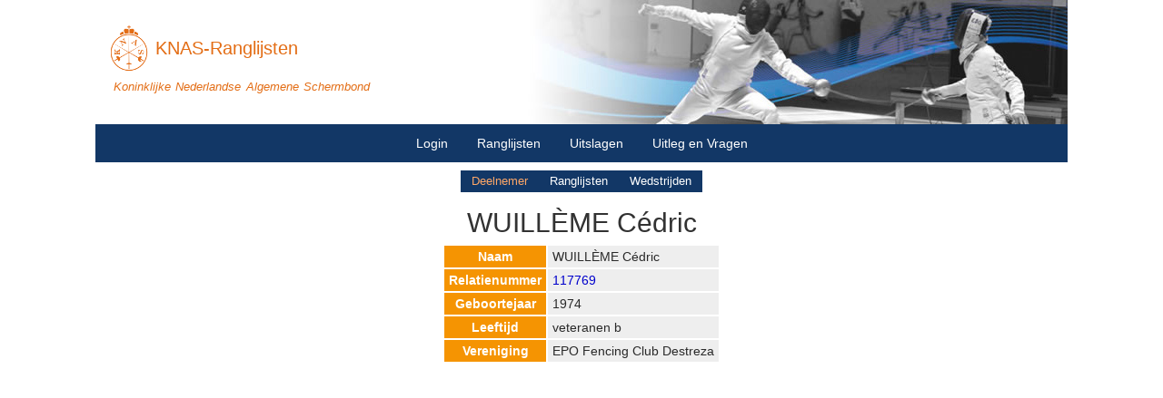

--- FILE ---
content_type: text/html; charset=UTF-8
request_url: https://knas.onzeranglijsten.net/pag/59c1/rl1/97a2c1
body_size: 766
content:
<!DOCTYPE html><html xmlns="http://www.w3.org/1999/xhtml" xml:lang="nl-NL" lang="nl-NL"><head><meta name="viewport" content="width=device-width, initial-scale=1.0"/><meta name="keywords" content="WUILLÈME Cédric"/><meta charset="UTF-8"/><title>Participant - Deelnemer - WUILLÈME Cédric</title><link href="/css/c18179d6bdeaa572a89d405dc074733f.css" rel="stylesheet" type="text/css"/></head><body><header class="header-header"><div class="region-wrapper"><div class="region-inner"><div class="region-padding"><a class="header-logo" href="/" title="Home" rel="Home"></a><div class="header-site"><a class="header-site-name" href="/" title="Home" rel="Home">KNAS-Ranglijsten</a><div class="header-site-slogan">Koninklijke Nederlandse Algemene Schermbond</div></div></div></div></div></header><div class="region-wrapper"><div class="region-inner"><div class="menu-main-wrapper"><nav class="menu-main-nav"><ul class="menu-level-0 menu-main-list"><li class="menu-leave menu-level-1 menu-main-item"><a class="menu-main-link" href="/pag/5388">Login</a></li><li class="menu-leave menu-level-1 menu-main-item"><a class="menu-main-link" href="/">Ranglijsten</a></li><li class="menu-leave menu-level-1 menu-main-item"><a class="menu-main-link" href="/onlangs-ingevoerd">Uitslagen</a></li><li class="menu-leave menu-level-1 menu-main-item"><a class="menu-main-link" href="/pag/c4ed">Uitleg en Vragen</a></li></ul></nav></div><div class="menu-main-icon"><div class="menu-main-icon-bar1"></div><div class="menu-main-icon-bar2"></div><div class="menu-main-icon-bar3"></div></div></div></div><nav class="secondary-menu-wrapper"><ul class="secondary-menu-list"><li class="secondary-menu-item"><a class="is-selected secondary-menu-link" href="/pag/59c1/rl1/97a2c1">Deelnemer</a></li><li class="secondary-menu-item"><a class="secondary-menu-link" href="/pag/51c6/rl1/97a2c1">Ranglijsten</a></li><li class="secondary-menu-item"><a class="secondary-menu-link" href="/pag/6fc7/rl1/97a2c1">Wedstrijden</a></li></ul></nav><div class="l-content"><div class="region-wrapper"><div class="region-inner"><div class="region-padding"><div class="l-vertical"><h1>WUILLÈME Cédric</h1><table class="dt-table"><tbody class="dt-body"><tr class="dt-row"><th class="dt-header">Naam</th><td class="dt-cell dt-cell-text">WUILLÈME Cédric</td></tr><tr class="dt-row"><th class="dt-header">Relatienummer</th><td class="dt-cell dt-text"><a class="dt-link link" href="/pag/59c1/rl1/97a2c1">117769</a></td></tr><tr class="dt-row"><th class="dt-header">Geboortejaar</th><td class="dt-cell dt-cell-integer">1974</td></tr><tr class="dt-row"><th class="dt-header">Leeftijd</th><td class="dt-cell dt-cell-text">veteranen b</td></tr><tr class="dt-row"><th class="dt-header">Vereniging</th><td class="dt-cell dt-cell-text">EPO Fencing Club Destreza</td></tr></tbody></table></div></div></div></div></div><script id="32313ac1-c9eb-4464-a1fc-033544830ffa" src="/js/c4cc2604a8eabfb966dcd815cc6b3fb2.js"></script></body></html>

--- FILE ---
content_type: text/css
request_url: https://knas.onzeranglijsten.net/css/c18179d6bdeaa572a89d405dc074733f.css
body_size: 4626
content:
a,abbr,acronym,address,applet,article,aside,audio,b,big,blockquote,body,canvas,caption,center,cite,code,dd,del,details,dfn,div,dl,dt,em,embed,fieldset,figcaption,figure,footer,form,h1,h2,h3,h4,h5,h6,header,hgroup,html,i,iframe,img,ins,kbd,label,legend,li,mark,menu,nav,object,ol,output,p,pre,q,ruby,s,samp,section,small,span,strike,strong,sub,summary,sup,table,tbody,td,tfoot,th,thead,time,tr,tt,u,ul,var,video{margin:0;padding:0;border:0;font:inherit;vertical-align:baseline}article,aside,details,figcaption,figure,footer,header,hgroup,menu,nav,section{display:block}body{line-height:1}ol,ul{list-style:none}blockquote,q{quotes:none}blockquote:after,blockquote:before,q:after,q:before{content:none}table{border-collapse:collapse;border-spacing:0}
body{font-family:"Open Sans",Helvetica,Arial,sans-serif;font-size:14px;line-height:1.57;overflow-y:scroll;color:#2a2a2a}h1{font-family:"Montserrat","Open Sans",Helvetica,Arial,sans-serif;font-size:30px;font-weight:400;text-transform:capitalize;color:#323232}
.l-horizontal{display:flex;align-items:flex-start;flex-direction:row;gap:1.5rem}
.l-vertical{display:flex;align-items:center;flex-direction:column;gap:1.5rem}
.btn{font-size:14px;font-weight:400;line-height:1.42857143;display:inline-block;margin-bottom:0;padding:6px 12px;cursor:pointer;-moz-user-select:none;-ms-user-select:none;-webkit-user-select:none;user-select:none;text-align:center;vertical-align:middle;white-space:nowrap;border:1px solid transparent;border-radius:4px;background-image:none;-ms-touch-action:manipulation;touch-action:manipulation}.btn.active.focus,.btn.active:focus,.btn.focus,.btn:active.focus,.btn:active:focus,.btn:focus{outline:5px auto -webkit-focus-ring-color;outline-offset:-2px}.btn.focus,.btn:focus,.btn:hover{text-decoration:none;color:#333}.btn.active,.btn:active{outline:0;background-image:none;-webkit-box-shadow:inset 0 3px 5px rgba(0,0,0,.125);box-shadow:inset 0 3px 5px rgba(0,0,0,.125)}.btn.disabled,.btn[disabled],fieldset[disabled] .btn{cursor:not-allowed;opacity:.65;-webkit-box-shadow:none;box-shadow:none;filter:alpha(opacity=65)}a.btn{text-decoration:none}a.btn.disabled,fieldset[disabled] a.btn{pointer-events:none}.btn-default{color:#333;border-color:#ccc;background-color:#fff}.btn-default.focus,.btn-default:focus{color:#333;border-color:#8c8c8c;background-color:#e6e6e6}.btn-default.active,.btn-default:active,.btn-default:hover,.open>.dropdown-toggle.btn-default{color:#333;border-color:#adadad;background-color:#e6e6e6}.btn-default.active.focus,.btn-default.active:focus,.btn-default.active:hover,.btn-default:active.focus,.btn-default:active:focus,.btn-default:active:hover,.open>.dropdown-toggle.btn-default.focus,.open>.dropdown-toggle.btn-default:focus,.open>.dropdown-toggle.btn-default:hover{color:#333;border-color:#8c8c8c;background-color:#d4d4d4}.btn-default.active,.btn-default:active,.open>.dropdown-toggle.btn-default{background-image:none}.btn-default.disabled.focus,.btn-default.disabled:focus,.btn-default.disabled:hover,.btn-default[disabled].focus,.btn-default[disabled]:focus,.btn-default[disabled]:hover,fieldset[disabled] .btn-default.focus,fieldset[disabled] .btn-default:focus,fieldset[disabled] .btn-default:hover{border-color:#ccc;background-color:#fff}.btn-default .badge{color:#fff;background-color:#333}.btn-primary{color:#fff;border-color:#2e6da4;background-color:#337ab7}.btn-primary.focus,.btn-primary:focus{color:#fff;border-color:#122b40;background-color:#286090}.btn-primary.active,.btn-primary:active,.btn-primary:hover,.open>.dropdown-toggle.btn-primary{color:#fff;border-color:#204d74;background-color:#286090}.btn-primary.active.focus,.btn-primary.active:focus,.btn-primary.active:hover,.btn-primary:active.focus,.btn-primary:active:focus,.btn-primary:active:hover,.open>.dropdown-toggle.btn-primary.focus,.open>.dropdown-toggle.btn-primary:focus,.open>.dropdown-toggle.btn-primary:hover{color:#fff;border-color:#122b40;background-color:#204d74}.btn-primary.active,.btn-primary:active,.open>.dropdown-toggle.btn-primary{background-image:none}.btn-primary.disabled.focus,.btn-primary.disabled:focus,.btn-primary.disabled:hover,.btn-primary[disabled].focus,.btn-primary[disabled]:focus,.btn-primary[disabled]:hover,fieldset[disabled] .btn-primary.focus,fieldset[disabled] .btn-primary:focus,fieldset[disabled] .btn-primary:hover{border-color:#2e6da4;background-color:#337ab7}.btn-primary .badge{color:#337ab7;background-color:#fff}.btn-success{color:#fff;border-color:#4cae4c;background-color:#5cb85c;background-image:none}.btn-success.focus,.btn-success:focus{color:#fff;border-color:#255625;background-color:#449d44;background-image:none}.btn-success.active,.btn-success:active{color:#fff;border-color:#398439;background-color:#449d44}.btn-success:hover{background-image:none}.btn-success:hover,.open>.dropdown-toggle.btn-success{color:#fff;border-color:#398439;background-color:#449d44}.btn-success.active.focus,.btn-success.active:focus,.btn-success.active:hover,.btn-success:active.focus,.btn-success:active:focus,.btn-success:active:hover,.open>.dropdown-toggle.btn-success.focus,.open>.dropdown-toggle.btn-success:focus,.open>.dropdown-toggle.btn-success:hover{color:#fff;border-color:#255625;background-color:#398439;background-image:none}.btn-success.active,.btn-success:active,.open>.dropdown-toggle.btn-success{background-image:none}.btn-success.disabled.focus,.btn-success.disabled:focus,.btn-success.disabled:hover,.btn-success[disabled].focus,.btn-success[disabled]:focus,.btn-success[disabled]:hover,fieldset[disabled] .btn-success.focus,fieldset[disabled] .btn-success:focus,fieldset[disabled] .btn-success:hover{border-color:#4cae4c;background-color:#5cb85c;background-image:none}.btn-success .badge{color:#5cb85c;background-color:#fff}.btn-info{color:#fff;border-color:#46b8da;background-color:#5bc0de}.btn-info.focus,.btn-info:focus{color:#fff;border-color:#1b6d85;background-color:#31b0d5}.btn-info.active,.btn-info:active,.btn-info:hover,.open>.dropdown-toggle.btn-info{color:#fff;border-color:#269abc;background-color:#31b0d5}.btn-info.active.focus,.btn-info.active:focus,.btn-info.active:hover,.btn-info:active.focus,.btn-info:active:focus,.btn-info:active:hover,.open>.dropdown-toggle.btn-info.focus,.open>.dropdown-toggle.btn-info:focus,.open>.dropdown-toggle.btn-info:hover{color:#fff;border-color:#1b6d85;background-color:#269abc}.btn-info.active,.btn-info:active,.open>.dropdown-toggle.btn-info{background-image:none}.btn-info.disabled.focus,.btn-info.disabled:focus,.btn-info.disabled:hover,.btn-info[disabled].focus,.btn-info[disabled]:focus,.btn-info[disabled]:hover,fieldset[disabled] .btn-info.focus,fieldset[disabled] .btn-info:focus,fieldset[disabled] .btn-info:hover{border-color:#46b8da;background-color:#5bc0de}.btn-info .badge{color:#5bc0de;background-color:#fff}.btn-warning{color:#fff;border-color:#eea236;background-color:#f0ad4e}.btn-warning.focus,.btn-warning:focus{color:#fff;border-color:#985f0d;background-color:#ec971f}.btn-warning.active,.btn-warning:active,.btn-warning:hover,.open>.dropdown-toggle.btn-warning{color:#fff;border-color:#d58512;background-color:#ec971f}.btn-warning.active.focus,.btn-warning.active:focus,.btn-warning.active:hover,.btn-warning:active.focus,.btn-warning:active:focus,.btn-warning:active:hover,.open>.dropdown-toggle.btn-warning.focus,.open>.dropdown-toggle.btn-warning:focus,.open>.dropdown-toggle.btn-warning:hover{color:#fff;border-color:#985f0d;background-color:#d58512}.btn-warning.active,.btn-warning:active,.open>.dropdown-toggle.btn-warning{background-image:none}.btn-warning.disabled.focus,.btn-warning.disabled:focus,.btn-warning.disabled:hover,.btn-warning[disabled].focus,.btn-warning[disabled]:focus,.btn-warning[disabled]:hover,fieldset[disabled] .btn-warning.focus,fieldset[disabled] .btn-warning:focus,fieldset[disabled] .btn-warning:hover{border-color:#eea236;background-color:#f0ad4e}.btn-warning .badge{color:#f0ad4e;background-color:#fff}.btn-danger{color:#fff;border-color:#d43f3a;background-color:#d9534f;background-image:none}.btn-danger.focus,.btn-danger:focus{color:#fff;border-color:#761c19;background-color:#c9302c;background-image:none}.btn-danger.active,.btn-danger:active{color:#fff;border-color:#ac2925;background-color:#c9302c}.btn-danger:hover{background-image:none}.btn-danger:hover,.open>.dropdown-toggle.btn-danger{color:#fff;border-color:#ac2925;background-color:#c9302c}.btn-danger.active.focus,.btn-danger.active:focus,.btn-danger.active:hover,.btn-danger:active.focus,.btn-danger:active:focus,.btn-danger:active:hover,.open>.dropdown-toggle.btn-danger.focus,.open>.dropdown-toggle.btn-danger:focus,.open>.dropdown-toggle.btn-danger:hover{color:#fff;border-color:#761c19;background-color:#ac2925}.btn-danger.active,.btn-danger:active,.open>.dropdown-toggle.btn-danger{background-image:none}.btn-danger.disabled.focus,.btn-danger.disabled:focus,.btn-danger.disabled:hover,.btn-danger[disabled].focus,.btn-danger[disabled]:focus,.btn-danger[disabled]:hover,fieldset[disabled] .btn-danger.focus,fieldset[disabled] .btn-danger:focus,fieldset[disabled] .btn-danger:hover{border-color:#d43f3a;background-color:#d9534f}.btn-danger .badge{color:#d9534f;background-color:#fff}.btn-link{font-weight:400;color:#337ab7;border-radius:0}.btn-link,.btn-link.active,.btn-link:active,.btn-link[disabled],fieldset[disabled] .btn-link{background-color:transparent;-webkit-box-shadow:none;box-shadow:none}.btn-link,.btn-link:active,.btn-link:focus,.btn-link:hover{border-color:transparent}.btn-link:focus,.btn-link:hover{text-decoration:underline;color:#23527c;background-color:transparent}.btn-link[disabled]:focus,.btn-link[disabled]:hover,fieldset[disabled] .btn-link:focus,fieldset[disabled] .btn-link:hover{text-decoration:none;color:#777}
.frm-drop-down-control-main{display:inline-block}.frm-drop-down-control-select{padding:5px;cursor:pointer;border:2px solid #e1e1e1;border-radius:6px;display:flex;justify-content:space-between;align-items:center}.frm-drop-down-control-indicator{padding:3px;pointer-events:none;border:solid #3f3f3f;border-width:0 3px 3px 0}.frm-drop-down-control-indicator.is-closed{transition:all .4s ease;transform:rotate(45deg)}.frm-drop-down-control-indicator.is-open{margin-top:5px;transition:all .4s ease;transform:rotate(225deg)}.frm-drop-down-control-list-wrapper{position:absolute;z-index:999;display:none;padding:0;opacity:1;border:2px solid #e1e1e1;border-radius:8px;background-color:#fff}.frm-drop-down-control-search{border-top-left-radius:6px;border-top-right-radius:6px;display:block;box-sizing:border-box;width:100%;padding:10px;border:0;background-color:rgba(255,255,255,.1)}.frm-drop-down-control-search:focus-visible{transition:all 400ms ease 0s;border-color:#669;outline:1px solid #669}.frm-drop-down-control-list{scrollbar-width:thin}.frm-drop-down-control-option{padding:10px;list-style:none;cursor:pointer}.frm-drop-down-control-option.is-selected{transition:all .4s ease;background-color:#eaeaea}.frm-drop-down-control-option:not(.is-disabled):focus,.frm-drop-down-control-option:not(.is-disabled):hover{transition:all .4s ease;color:#669;background-color:#efefef}.frm-drop-down-control-option.is-disabled{font-style:italic;cursor:default;opacity:50%}
.division-wrapper{margin-top:.5rem;border-top:1px solid #999}.division-title{position:relative;top:-.5em;display:inline;margin:0 1.5em;padding:0 3px;background-color:#fff}.division-toggle{display:inline-block;margin-right:.3em;cursor:pointer}
.dt-table{line-height:100%;empty-cells:show;border-spacing:2px;border-collapse:separate}.dt-header{font-weight:700;padding:5px;text-align:center;vertical-align:middle;color:#fff;border:0;background-color:#f59402}.dt-row:hover>.dt-header{color:#333;background-color:#b7f9b7}.dt-cell{padding:5px;background-color:#eee}.dt-row:hover>.dt-cell{background-color:#b7f9b7}
.inactive{filter:grayscale(100%)}.icons-small-apply{cursor:pointer}
.icons-small{background-image:url(/images/4d28304d0a739b146460f63c76850dd3.png);display:inline-block;width:12px;height:12px}.icons-small-apply{background-position:0 0}.icons-small-delete{background-position:-12px 0}.icons-small-details{background-position:-24px 0}.icons-small-edit{background-position:-36px 0}.icons-small-false{background-position:0-12px}.icons-small-filter{background-position:-12px -12px}.icons-small-lookup{background-position:-24px -12px}.icons-small-publish{background-position:-36px -12px}.icons-small-true{background-position:0-24px}.icons-small-unpublish{background-position:-12px -24px}
.icons-medium{background-image:url(/images/600ae24be7e80b3595da4956e19f732d.png);display:inline-block;width:16px;height:16px}.icons-medium-add{background-position:0 0}.icons-medium-babel-fish{background-position:-16px 0}.icons-medium-calendar{background-position:-32px 0}.icons-medium-csv{background-position:-48px 0}.icons-medium-edit{background-position:0-16px}.icons-medium-first{background-position:-16px -16px}.icons-medium-last{background-position:-32px -16px}.icons-medium-next{background-position:-48px -16px}.icons-medium-prev{background-position:0-32px}.icons-medium-separator{background-position:-16px -32px}.icons-medium-upload{background-position:-32px -32px}
.it-label.is-mandatory:after{padding-left:2px;content:"*";color:red}.it-label.is-error{color:red}.it-error-messages{line-height:120%;display:flex;flex-direction:column;padding:2px 0;color:red}
@media all and (min-width:40em){.it-fieldset-visible{display:block;width:auto;padding:0;white-space:nowrap;border:0}.it-table{margin:-2px;empty-cells:show;border-spacing:2px;border-collapse:separate}.it-cell,.it-header{vertical-align:middle}.it-header{font-weight:700;padding:4px;text-align:center;color:#fff;border:0;background-color:#f59402}.it-cell{padding:0 2px;background-color:#eee}.it-button-cell-wrapper{display:flex;flex-direction:row;justify-content:space-evenly;padding:8px 0}}
@media only screen and (max-width:40em){.it-header{display:inline}.it-row{margin-bottom:12px}.it-cell,.it-row{display:block}.frm-date,.frm-http,.frm-integer,.frm-number,.frm-password,.frm-text,.frm-textarea,.frm-url{max-width:calc(100vw - 2*(6px + 1px + 2px));border-radius:0;-webkit-appearance:none;-moz-appearance:none;appearance:none}.it-header>label{font-weight:700;display:block;max-width:calc(100vw - 2*(6px + 1px + 2px));margin-bottom:2px;text-align:left;color:#454545}.it-header>label.is-error{color:red}}
.legenda-wrapper{display:table;margin:0 auto 2em}.legenda-list{line-height:120%;list-style:disc inside}
.link,.link:visited{text-decoration:none;color:#00c}.link:hover{text-decoration:underline;color:red}
.ot-table{font-family:Arial,Helvetica,sans-serif;line-height:100%;empty-cells:show;border-spacing:2px;border-collapse:separate}.ot-header{font-weight:700;padding:5px;text-align:center;vertical-align:middle;color:#fff;background-color:#f59402}.ot-header:empty{visibility:hidden}.ot-row.is-even{background-color:#eee}.ot-row.is-odd{background-color:#d5d5d5}.ot-row:hover{background-color:#b7f9b7}.ot-cell.hidden,.ot-header.hidden{background:0 0}.ot-header.empty{background-color:transparent}
.ot-cell{padding:5px;vertical-align:middle}.ot-link{display:block}.weapon-age-gender-panel{display:none}.ot-cell.essential{color:red}td.control>input.integer{text-align:right}
.ot-table-menu{display:inline-flex;align-items:baseline;flex-flow:row wrap;max-width:660px;margin:0-3px;padding:3px 0}.ot-table-menu-row-count{font-size:12px;display:inline-block;height:12px;margin:0 3px 0 0;padding:2px;text-align:center;vertical-align:bottom;border:1px solid gray}.ot-table-menu-cell>*{margin:2px 3px}.ot-table-menu fieldset,.ot-table-menu form{display:inline;color:#00c}.ot-table-menu select{border:0;background-color:transparent;box-shadow:none}.ot-table-menu select:focus{outline:0}.ot-table-menu select:hover{cursor:pointer}
@media only screen and (min-width:40em){tr.overview-table>td.error,tr.overview-table>th.error{color:red;background:0 0}}
@media only screen and (min-width:40em){.ot-cell-bool{padding-top:4px;padding-bottom:4px;text-align:center}.ot-cell-change-log{background-color:#fff}.ot-cell-control{padding:0}.ot-cell-currency,.ot-cell-date,.ot-cell-datetime{text-align:right;font-variant-numeric:proportional-nums}.ot-cell-date,.ot-cell-datetime{min-width:6em;text-align:center}.ot-cell-datetime{min-width:10em}.ot-cell-error{line-height:120%;color:red;background-color:#fff}.ot-cell-error:empty{visibility:hidden}.ot-cell-gender{text-align:center}.ot-cell-ip,.ot-cell-number{text-align:right;font-variant-numeric:proportional-nums}.ot-cell-jpt-weapon{text-align:center}}
@media only screen and (min-width:40em){.ot-filter{padding:0;background-color:#ddd}.ot-filter:empty{visibility:hidden}.ot-filter-text{visibility:hidden;width:1px;margin:0;padding:0;border:1px solid #d5d5d5}.ot-filter-text:focus{border-color:#acacac}}
@media only screen and (min-width:40em){.ot-header.is-sortable,.ot-header.is-sortable-1,.ot-header.is-sortable-2{padding-right:13px;cursor:pointer;background:#f59402 url(/images/4ccffbb7d48016d5d03aab2b7534bb49.png)no-repeat right center}.ot-header.is-sorted-2-asc,.ot-header.is-sorted-asc{background-image:url(/images/dc0c07d05b6d77daf2f258524206f5c9.png)}.ot-header.is-sorted-2-desc,.ot-header.is-sorted-desc{background-image:url(/images/35fa8c6449497cde5cb31c77ea2d6bee.png)}.ot-header.is-sortable-1>span{position:relative;top:0;left:-4px;float:left;width:10px;background:url(/images/4ccffbb7d48016d5d03aab2b7534bb49.png)no-repeat left center}.ot-header.is-sorted-1-asc>span{background-image:url(/images/dc0c07d05b6d77daf2f258524206f5c9.png)}.ot-header.is-sorted-1-desc>span{background-image:url(/images/35fa8c6449497cde5cb31c77ea2d6bee.png)}}
@media only screen and (max-width:40em){.ot-table{width:100%}.ot-cell,.ot-filter,.ot-filter-row,.ot-head,.ot-header,.ot-row,.ot-table,.ot-tbody{display:block}.ot-cell{min-height:12px}.ot-row{margin-bottom:.5em}.ot-header{position:absolute;top:-9999px;left:-9999px}.ot-cell,.ot-filter{position:relative;padding-left:35vw;text-align:left;border:0;border-bottom:1px solid #fff}.ot-cell:before,.ot-filter:before{position:absolute;top:0;bottom:0;left:0;overflow-x:hidden;width:31vw;padding:5px 5px 5px 6px;white-space:nowrap;color:#fff;background-color:#f59402}.ot-cell:empty{display:none}.ot-filter{padding-top:0;padding-right:0;padding-bottom:0;background-color:#ddd}}
@media only screen and (max-width:40em){tr.overview-table.filter{display:none}tr.overview-table.filter>td{padding-top:0;padding-right:0;padding-bottom:0;background-color:#ddd}tr.overview-table.filter>td.hidden{visibility:hidden}tr.overview-table.filter>td>input{width:99%;height:20px;margin:0;border:1px solid #999}div.overview-table-menu>span.overview-table-toggle-filter{display:block;width:12px;height:12px;margin:2px 12px;cursor:pointer;background:url(/images/1429672ded4f9454900f2691aacf9a24.png)no-repeat center}}
.header-header{font-family:"Montserrat","Open Sans",Helvetica,Arial,sans-serif;width:100%;padding:28px 0;color:#e36d15;border-bottom:1px solid #efefef}.header-site{display:inline}.header-site-name{font-size:1.4em;font-weight:400;padding:0 7px;vertical-align:middle;text-decoration:none;color:inherit}.header-site-slogan{display:none}.header-logo{display:inline-block;width:50px;height:50px;margin:0-3px;vertical-align:middle;background-image:url(/images/566dcfccf2f10987598dbaa9e93e4a2a.png)}
@media (min-width:40em){.header-header{border-bottom:none;background:#fff url(/images/ee5e4afd237653cf716e4211adb230a3.jpg)no-repeat center top}.header-site-slogan{font-size:13px;font-style:italic;line-height:2.05em;display:block;margin-top:5px;margin-left:5px;word-spacing:.1em}}
@media (min-width:40em){.menu-main-list{display:flex;flex-flow:row;justify-content:center;max-width:1070px;background-color:#123766}.menu-main-link{line-height:20px;display:block;padding:10px 15px;text-decoration:none;color:#fff;border:solid 1px #123766}.menu-main-link.menu-is-active{color:#e36d15}.menu-main-icon{display:none}}
@media (max-width:40em){.menu-main-list{position:absolute;z-index:100;top:100px;right:0;clear:both;overflow:hidden;max-height:0;white-space:nowrap;border-right:none;background-color:#123766}.menu-main-list.active{max-height:none;box-shadow:10px 10px 5px 10px #fff}.menu-main-link{line-height:20px;display:block;padding:10px 15px;text-decoration:none;color:#fff;border:solid 1px #123766}.menu-main-link.menu-active{color:#e36d15}.menu-main-icon{position:absolute;top:15px;right:10px;display:inline-block;cursor:pointer}.menu-main-icon-bar1,.menu-main-icon-bar2,.menu-main-icon-bar3{width:35px;height:5px;margin:6px 0;transition:.4s;background-color:#333}.menu-change .menu-main-icon-bar1{transform:rotate(-45deg) translate(-9px,6px)}.menu-change .menu-main-icon-bar2{opacity:0}.menu-change .menu-main-icon-bar3{transform:rotate(45deg) translate(-8px,-8px)}}
.region-wrapper{display:block}.region-inner{max-width:1070px;margin:0 auto}.region-padding{padding:0 15px}
.secondary-menu-wrapper{margin:12px 0}.secondary-menu-list{font-size:90%;display:flex;justify-content:center;width:100%;white-space:nowrap}.secondary-menu-link{padding:5px 12px;text-decoration:none;color:#fff;border-top:0 none;background-color:#123766}.secondary-menu-link.is-selected{color:#ffa767}.secondary-menu-link:hover{padding:4px 11px;color:#e36d15;border:solid 1px #123766;background-color:#fff}
.is-inactive-icon{filter:grayscale(100%)}
